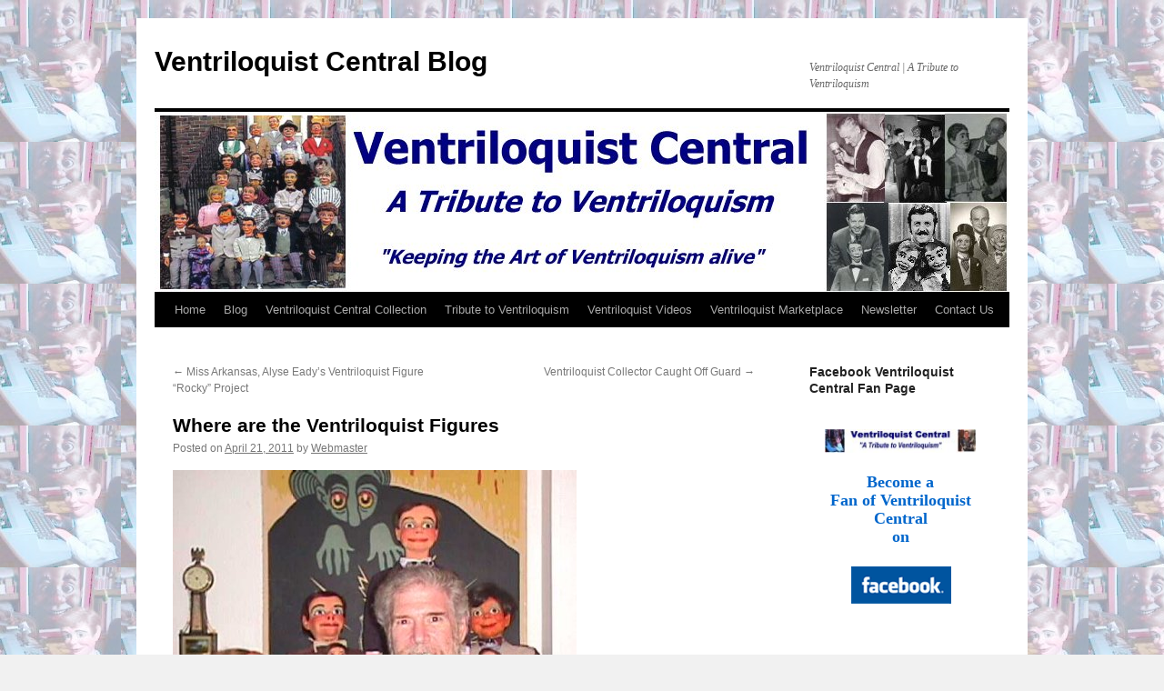

--- FILE ---
content_type: text/html; charset=UTF-8
request_url: https://ventriloquistcentralblog.com/where-are-the-ventriloquist-figures/
body_size: 10196
content:
<!DOCTYPE html>
<html lang="en-US">
<head>
<meta charset="UTF-8" />
<title>
Where are the Ventriloquist Figures | Ventriloquist Central Blog	</title>
<link rel="profile" href="https://gmpg.org/xfn/11" />
<link rel="stylesheet" type="text/css" media="all" href="https://ventriloquistcentralblog.com/wp-content/themes/twentyten/style.css?ver=20250415" />
<link rel="pingback" href="https://ventriloquistcentralblog.com/xmlrpc.php">
<meta name='robots' content='max-image-preview:large' />
<link rel="alternate" type="application/rss+xml" title="Ventriloquist Central Blog &raquo; Feed" href="https://ventriloquistcentralblog.com/feed/" />
<link rel="alternate" type="application/rss+xml" title="Ventriloquist Central Blog &raquo; Comments Feed" href="https://ventriloquistcentralblog.com/comments/feed/" />
<link rel="alternate" type="application/rss+xml" title="Ventriloquist Central Blog &raquo; Where are the Ventriloquist Figures Comments Feed" href="https://ventriloquistcentralblog.com/where-are-the-ventriloquist-figures/feed/" />
<link rel="alternate" title="oEmbed (JSON)" type="application/json+oembed" href="https://ventriloquistcentralblog.com/wp-json/oembed/1.0/embed?url=https%3A%2F%2Fventriloquistcentralblog.com%2Fwhere-are-the-ventriloquist-figures%2F" />
<link rel="alternate" title="oEmbed (XML)" type="text/xml+oembed" href="https://ventriloquistcentralblog.com/wp-json/oembed/1.0/embed?url=https%3A%2F%2Fventriloquistcentralblog.com%2Fwhere-are-the-ventriloquist-figures%2F&#038;format=xml" />
<style id='wp-img-auto-sizes-contain-inline-css' type='text/css'>
img:is([sizes=auto i],[sizes^="auto," i]){contain-intrinsic-size:3000px 1500px}
/*# sourceURL=wp-img-auto-sizes-contain-inline-css */
</style>

<style id='wp-emoji-styles-inline-css' type='text/css'>

	img.wp-smiley, img.emoji {
		display: inline !important;
		border: none !important;
		box-shadow: none !important;
		height: 1em !important;
		width: 1em !important;
		margin: 0 0.07em !important;
		vertical-align: -0.1em !important;
		background: none !important;
		padding: 0 !important;
	}
/*# sourceURL=wp-emoji-styles-inline-css */
</style>
<link rel='stylesheet' id='wp-block-library-css' href='https://ventriloquistcentralblog.com/wp-includes/css/dist/block-library/style.min.css?ver=6.9' type='text/css' media='all' />
<style id='global-styles-inline-css' type='text/css'>
:root{--wp--preset--aspect-ratio--square: 1;--wp--preset--aspect-ratio--4-3: 4/3;--wp--preset--aspect-ratio--3-4: 3/4;--wp--preset--aspect-ratio--3-2: 3/2;--wp--preset--aspect-ratio--2-3: 2/3;--wp--preset--aspect-ratio--16-9: 16/9;--wp--preset--aspect-ratio--9-16: 9/16;--wp--preset--color--black: #000;--wp--preset--color--cyan-bluish-gray: #abb8c3;--wp--preset--color--white: #fff;--wp--preset--color--pale-pink: #f78da7;--wp--preset--color--vivid-red: #cf2e2e;--wp--preset--color--luminous-vivid-orange: #ff6900;--wp--preset--color--luminous-vivid-amber: #fcb900;--wp--preset--color--light-green-cyan: #7bdcb5;--wp--preset--color--vivid-green-cyan: #00d084;--wp--preset--color--pale-cyan-blue: #8ed1fc;--wp--preset--color--vivid-cyan-blue: #0693e3;--wp--preset--color--vivid-purple: #9b51e0;--wp--preset--color--blue: #0066cc;--wp--preset--color--medium-gray: #666;--wp--preset--color--light-gray: #f1f1f1;--wp--preset--gradient--vivid-cyan-blue-to-vivid-purple: linear-gradient(135deg,rgb(6,147,227) 0%,rgb(155,81,224) 100%);--wp--preset--gradient--light-green-cyan-to-vivid-green-cyan: linear-gradient(135deg,rgb(122,220,180) 0%,rgb(0,208,130) 100%);--wp--preset--gradient--luminous-vivid-amber-to-luminous-vivid-orange: linear-gradient(135deg,rgb(252,185,0) 0%,rgb(255,105,0) 100%);--wp--preset--gradient--luminous-vivid-orange-to-vivid-red: linear-gradient(135deg,rgb(255,105,0) 0%,rgb(207,46,46) 100%);--wp--preset--gradient--very-light-gray-to-cyan-bluish-gray: linear-gradient(135deg,rgb(238,238,238) 0%,rgb(169,184,195) 100%);--wp--preset--gradient--cool-to-warm-spectrum: linear-gradient(135deg,rgb(74,234,220) 0%,rgb(151,120,209) 20%,rgb(207,42,186) 40%,rgb(238,44,130) 60%,rgb(251,105,98) 80%,rgb(254,248,76) 100%);--wp--preset--gradient--blush-light-purple: linear-gradient(135deg,rgb(255,206,236) 0%,rgb(152,150,240) 100%);--wp--preset--gradient--blush-bordeaux: linear-gradient(135deg,rgb(254,205,165) 0%,rgb(254,45,45) 50%,rgb(107,0,62) 100%);--wp--preset--gradient--luminous-dusk: linear-gradient(135deg,rgb(255,203,112) 0%,rgb(199,81,192) 50%,rgb(65,88,208) 100%);--wp--preset--gradient--pale-ocean: linear-gradient(135deg,rgb(255,245,203) 0%,rgb(182,227,212) 50%,rgb(51,167,181) 100%);--wp--preset--gradient--electric-grass: linear-gradient(135deg,rgb(202,248,128) 0%,rgb(113,206,126) 100%);--wp--preset--gradient--midnight: linear-gradient(135deg,rgb(2,3,129) 0%,rgb(40,116,252) 100%);--wp--preset--font-size--small: 13px;--wp--preset--font-size--medium: 20px;--wp--preset--font-size--large: 36px;--wp--preset--font-size--x-large: 42px;--wp--preset--spacing--20: 0.44rem;--wp--preset--spacing--30: 0.67rem;--wp--preset--spacing--40: 1rem;--wp--preset--spacing--50: 1.5rem;--wp--preset--spacing--60: 2.25rem;--wp--preset--spacing--70: 3.38rem;--wp--preset--spacing--80: 5.06rem;--wp--preset--shadow--natural: 6px 6px 9px rgba(0, 0, 0, 0.2);--wp--preset--shadow--deep: 12px 12px 50px rgba(0, 0, 0, 0.4);--wp--preset--shadow--sharp: 6px 6px 0px rgba(0, 0, 0, 0.2);--wp--preset--shadow--outlined: 6px 6px 0px -3px rgb(255, 255, 255), 6px 6px rgb(0, 0, 0);--wp--preset--shadow--crisp: 6px 6px 0px rgb(0, 0, 0);}:where(.is-layout-flex){gap: 0.5em;}:where(.is-layout-grid){gap: 0.5em;}body .is-layout-flex{display: flex;}.is-layout-flex{flex-wrap: wrap;align-items: center;}.is-layout-flex > :is(*, div){margin: 0;}body .is-layout-grid{display: grid;}.is-layout-grid > :is(*, div){margin: 0;}:where(.wp-block-columns.is-layout-flex){gap: 2em;}:where(.wp-block-columns.is-layout-grid){gap: 2em;}:where(.wp-block-post-template.is-layout-flex){gap: 1.25em;}:where(.wp-block-post-template.is-layout-grid){gap: 1.25em;}.has-black-color{color: var(--wp--preset--color--black) !important;}.has-cyan-bluish-gray-color{color: var(--wp--preset--color--cyan-bluish-gray) !important;}.has-white-color{color: var(--wp--preset--color--white) !important;}.has-pale-pink-color{color: var(--wp--preset--color--pale-pink) !important;}.has-vivid-red-color{color: var(--wp--preset--color--vivid-red) !important;}.has-luminous-vivid-orange-color{color: var(--wp--preset--color--luminous-vivid-orange) !important;}.has-luminous-vivid-amber-color{color: var(--wp--preset--color--luminous-vivid-amber) !important;}.has-light-green-cyan-color{color: var(--wp--preset--color--light-green-cyan) !important;}.has-vivid-green-cyan-color{color: var(--wp--preset--color--vivid-green-cyan) !important;}.has-pale-cyan-blue-color{color: var(--wp--preset--color--pale-cyan-blue) !important;}.has-vivid-cyan-blue-color{color: var(--wp--preset--color--vivid-cyan-blue) !important;}.has-vivid-purple-color{color: var(--wp--preset--color--vivid-purple) !important;}.has-black-background-color{background-color: var(--wp--preset--color--black) !important;}.has-cyan-bluish-gray-background-color{background-color: var(--wp--preset--color--cyan-bluish-gray) !important;}.has-white-background-color{background-color: var(--wp--preset--color--white) !important;}.has-pale-pink-background-color{background-color: var(--wp--preset--color--pale-pink) !important;}.has-vivid-red-background-color{background-color: var(--wp--preset--color--vivid-red) !important;}.has-luminous-vivid-orange-background-color{background-color: var(--wp--preset--color--luminous-vivid-orange) !important;}.has-luminous-vivid-amber-background-color{background-color: var(--wp--preset--color--luminous-vivid-amber) !important;}.has-light-green-cyan-background-color{background-color: var(--wp--preset--color--light-green-cyan) !important;}.has-vivid-green-cyan-background-color{background-color: var(--wp--preset--color--vivid-green-cyan) !important;}.has-pale-cyan-blue-background-color{background-color: var(--wp--preset--color--pale-cyan-blue) !important;}.has-vivid-cyan-blue-background-color{background-color: var(--wp--preset--color--vivid-cyan-blue) !important;}.has-vivid-purple-background-color{background-color: var(--wp--preset--color--vivid-purple) !important;}.has-black-border-color{border-color: var(--wp--preset--color--black) !important;}.has-cyan-bluish-gray-border-color{border-color: var(--wp--preset--color--cyan-bluish-gray) !important;}.has-white-border-color{border-color: var(--wp--preset--color--white) !important;}.has-pale-pink-border-color{border-color: var(--wp--preset--color--pale-pink) !important;}.has-vivid-red-border-color{border-color: var(--wp--preset--color--vivid-red) !important;}.has-luminous-vivid-orange-border-color{border-color: var(--wp--preset--color--luminous-vivid-orange) !important;}.has-luminous-vivid-amber-border-color{border-color: var(--wp--preset--color--luminous-vivid-amber) !important;}.has-light-green-cyan-border-color{border-color: var(--wp--preset--color--light-green-cyan) !important;}.has-vivid-green-cyan-border-color{border-color: var(--wp--preset--color--vivid-green-cyan) !important;}.has-pale-cyan-blue-border-color{border-color: var(--wp--preset--color--pale-cyan-blue) !important;}.has-vivid-cyan-blue-border-color{border-color: var(--wp--preset--color--vivid-cyan-blue) !important;}.has-vivid-purple-border-color{border-color: var(--wp--preset--color--vivid-purple) !important;}.has-vivid-cyan-blue-to-vivid-purple-gradient-background{background: var(--wp--preset--gradient--vivid-cyan-blue-to-vivid-purple) !important;}.has-light-green-cyan-to-vivid-green-cyan-gradient-background{background: var(--wp--preset--gradient--light-green-cyan-to-vivid-green-cyan) !important;}.has-luminous-vivid-amber-to-luminous-vivid-orange-gradient-background{background: var(--wp--preset--gradient--luminous-vivid-amber-to-luminous-vivid-orange) !important;}.has-luminous-vivid-orange-to-vivid-red-gradient-background{background: var(--wp--preset--gradient--luminous-vivid-orange-to-vivid-red) !important;}.has-very-light-gray-to-cyan-bluish-gray-gradient-background{background: var(--wp--preset--gradient--very-light-gray-to-cyan-bluish-gray) !important;}.has-cool-to-warm-spectrum-gradient-background{background: var(--wp--preset--gradient--cool-to-warm-spectrum) !important;}.has-blush-light-purple-gradient-background{background: var(--wp--preset--gradient--blush-light-purple) !important;}.has-blush-bordeaux-gradient-background{background: var(--wp--preset--gradient--blush-bordeaux) !important;}.has-luminous-dusk-gradient-background{background: var(--wp--preset--gradient--luminous-dusk) !important;}.has-pale-ocean-gradient-background{background: var(--wp--preset--gradient--pale-ocean) !important;}.has-electric-grass-gradient-background{background: var(--wp--preset--gradient--electric-grass) !important;}.has-midnight-gradient-background{background: var(--wp--preset--gradient--midnight) !important;}.has-small-font-size{font-size: var(--wp--preset--font-size--small) !important;}.has-medium-font-size{font-size: var(--wp--preset--font-size--medium) !important;}.has-large-font-size{font-size: var(--wp--preset--font-size--large) !important;}.has-x-large-font-size{font-size: var(--wp--preset--font-size--x-large) !important;}
/*# sourceURL=global-styles-inline-css */
</style>

<style id='classic-theme-styles-inline-css' type='text/css'>
/*! This file is auto-generated */
.wp-block-button__link{color:#fff;background-color:#32373c;border-radius:9999px;box-shadow:none;text-decoration:none;padding:calc(.667em + 2px) calc(1.333em + 2px);font-size:1.125em}.wp-block-file__button{background:#32373c;color:#fff;text-decoration:none}
/*# sourceURL=/wp-includes/css/classic-themes.min.css */
</style>
<link rel='stylesheet' id='twentyten-block-style-css' href='https://ventriloquistcentralblog.com/wp-content/themes/twentyten/blocks.css?ver=20250220' type='text/css' media='all' />
<link rel="https://api.w.org/" href="https://ventriloquistcentralblog.com/wp-json/" /><link rel="alternate" title="JSON" type="application/json" href="https://ventriloquistcentralblog.com/wp-json/wp/v2/posts/2946" /><link rel="EditURI" type="application/rsd+xml" title="RSD" href="https://ventriloquistcentralblog.com/xmlrpc.php?rsd" />
<meta name="generator" content="WordPress 6.9" />
<link rel="canonical" href="https://ventriloquistcentralblog.com/where-are-the-ventriloquist-figures/" />
<link rel='shortlink' href='https://ventriloquistcentralblog.com/?p=2946' />
<!-- Analytics by WP Statistics - https://wp-statistics.com -->
<style type="text/css" id="custom-background-css">
body.custom-background { background-image: url("https://ventriloquistcentralblog.com/wp-content/uploads/2011/04/bgrd-blg-65.jpg"); background-position: left top; background-size: auto; background-repeat: repeat; background-attachment: scroll; }
</style>
	<link rel="icon" href="https://ventriloquistcentralblog.com/wp-content/uploads/2009/04/cropped-pre-charlie-32x32.jpg" sizes="32x32" />
<link rel="icon" href="https://ventriloquistcentralblog.com/wp-content/uploads/2009/04/cropped-pre-charlie-192x192.jpg" sizes="192x192" />
<link rel="apple-touch-icon" href="https://ventriloquistcentralblog.com/wp-content/uploads/2009/04/cropped-pre-charlie-180x180.jpg" />
<meta name="msapplication-TileImage" content="https://ventriloquistcentralblog.com/wp-content/uploads/2009/04/cropped-pre-charlie-270x270.jpg" />
</head>

<body class="wp-singular post-template-default single single-post postid-2946 single-format-standard custom-background wp-theme-twentyten">
<div id="wrapper" class="hfeed">
		<a href="#content" class="screen-reader-text skip-link">Skip to content</a>
	<div id="header">
		<div id="masthead">
			<div id="branding" role="banner">
								<div id="site-title">
					<span>
											<a href="https://ventriloquistcentralblog.com/" rel="home" >Ventriloquist Central Blog</a>
					</span>
				</div>
				<div id="site-description">Ventriloquist Central | A Tribute to Ventriloquism</div>

				<img src="https://ventriloquistcentralblog.com/wp-content/uploads/2011/01/ventriloquist_central_tribute_to_ventriloquism.jpg" width="940" height="198" alt="Ventriloquist Central Blog" decoding="async" fetchpriority="high" />			</div><!-- #branding -->

			<div id="access" role="navigation">
				<div class="menu-header"><ul id="menu-vcmain" class="menu"><li id="menu-item-2665" class="menu-item menu-item-type-custom menu-item-object-custom menu-item-2665"><a href="http://ventriloquistcentral.com">Home</a></li>
<li id="menu-item-2837" class="menu-item menu-item-type-custom menu-item-object-custom menu-item-home menu-item-2837"><a href="https://ventriloquistcentralblog.com">Blog</a></li>
<li id="menu-item-2666" class="menu-item menu-item-type-custom menu-item-object-custom menu-item-2666"><a href="http://www.ventriloquistcentral.com/dummy_collection.htm">Ventriloquist Central Collection</a></li>
<li id="menu-item-2667" class="menu-item menu-item-type-custom menu-item-object-custom menu-item-2667"><a href="http://www.ventriloquistcentral.com/ventriloquism-tribute/tribute-to-ventriloquism/index.htm">Tribute to Ventriloquism</a></li>
<li id="menu-item-2846" class="menu-item menu-item-type-custom menu-item-object-custom menu-item-2846"><a href="http://ventriloquistcentralvideos.com">Ventriloquist Videos</a></li>
<li id="menu-item-2668" class="menu-item menu-item-type-custom menu-item-object-custom menu-item-2668"><a href="http://www.ventriloquistmarketplace.com">Ventriloquist Marketplace</a></li>
<li id="menu-item-8393" class="menu-item menu-item-type-custom menu-item-object-custom menu-item-8393"><a href="http://ventriloquistcentral.com/email-newsletter-sign-up/">Newsletter</a></li>
<li id="menu-item-2669" class="menu-item menu-item-type-custom menu-item-object-custom menu-item-2669"><a href="http://www.ventriloquistcentral.com/contactus.htm">Contact Us</a></li>
</ul></div>			</div><!-- #access -->
		</div><!-- #masthead -->
	</div><!-- #header -->

	<div id="main">

		<div id="container">
			<div id="content" role="main">

			

				<div id="nav-above" class="navigation">
					<div class="nav-previous"><a href="https://ventriloquistcentralblog.com/miss-arkansas-alyse-eady%e2%80%99s-ventriloquist-figure-rocky-project/" rel="prev"><span class="meta-nav">&larr;</span> Miss Arkansas, Alyse Eady’s Ventriloquist Figure &#8220;Rocky&#8221; Project</a></div>
					<div class="nav-next"><a href="https://ventriloquistcentralblog.com/ventriloquist-collector-caught-off-guard/" rel="next">Ventriloquist Collector Caught Off Guard <span class="meta-nav">&rarr;</span></a></div>
				</div><!-- #nav-above -->

				<div id="post-2946" class="post-2946 post type-post status-publish format-standard hentry category-dummy-collecting category-frank-marshall-figure-dummy category-ventriloquismventriloquist category-ventriloquist-central category-figure-dummy-makers category-ventriloquist-figure-building category-ventriloquist-figures">
					<h1 class="entry-title">Where are the Ventriloquist Figures</h1>

					<div class="entry-meta">
						<span class="meta-prep meta-prep-author">Posted on</span> <a href="https://ventriloquistcentralblog.com/where-are-the-ventriloquist-figures/" title="5:36 am" rel="bookmark"><span class="entry-date">April 21, 2011</span></a> <span class="meta-sep">by</span> <span class="author vcard"><a class="url fn n" href="https://ventriloquistcentralblog.com/author/vcblog/" title="View all posts by Webmaster">Webmaster</a></span>					</div><!-- .entry-meta -->

					<div class="entry-content">
						<p><img decoding="async" height="375" alt="dan-willinger-ventriloquist-central-dummies" hspace="5" src="https://ventriloquistcentralblog.com/wp-content/uploads/2011/04/dan-willinger-ventriloquist-central-dummies-1.jpg" width="444" vspace="5" /></p>
<p>I have to tell you I am in the dumps. &#8220;Why is that?&#8221;, you ask. The answer is because as a collector you have an obsession to acquire and right at the present time that has been rather slow for me. In a drug users terms I need a fix.
 </p>
<p><span id="more-2946"></span></p>
<p>I need a Marshall figure to once again grace my collection and become the newest member of this great family. I love the excited feeling I get when a new Marshall arrives but all kidding aside ANY new (old) figure will give me the same feeling. I want them all.</p>
<p>So if you are reading this and you have a figure that is no longer bringing you the joy of performance or is just collecting dust in a closet or the attic or ,heavens I hope not, in the cellar, let me know and maybe your neglected ventriloquist figure can become part of the Ventriloquist Central Collection.</p>
<p>Let me know what you may have.</p>
<p>Dan<br />
<a href="http://www.ventriloquistcentral.com"><em>www.ventriloquistcentral.com</em></a></p>
<p>
<em>***************************************************</em></p>
<p><em>Dan Willinger is a ventriloquism enthusiast and ventriloquist figure collector. He has been collecting for over 25 years. He created the Ventriloquist Central Collection. It now has over 100 ventriloquist figures and over 50 of them are Frank Marshall figures. Because of his love for the art of ventriloquism, Mr. Willinger created the website Ventriloquist Central. For more information about the website, go to:</em> <a href="http://www.ventriloquistcentral.com"><em>http://www.ventriloquistcentral.com</em></a></p>
<p><em>Copyright 2011 by Dan Willinger</em></p>
<p><em>NOTE: You may use this blog article provided you run it with the bio box intact. Please email a copy of your publication with the blog article in it to:</em> <a href="mailto:webmaster@ventriloquistcentral.com"><em>webmaster@ventriloquistcentral.com</em></a> <em><br /></em></p>
											</div><!-- .entry-content -->

		
						<div class="entry-utility">
							This entry was posted in <a href="https://ventriloquistcentralblog.com/category/dummy-collecting/" rel="category tag">Dummy Collecting</a>, <a href="https://ventriloquistcentralblog.com/category/frank-marshall-figure-dummy/" rel="category tag">Frank Marshall Figure (Dummy)</a>, <a href="https://ventriloquistcentralblog.com/category/ventriloquismventriloquist/" rel="category tag">Ventriloquism/Ventriloquist</a>, <a href="https://ventriloquistcentralblog.com/category/ventriloquist-central/" rel="category tag">Ventriloquist Central</a>, <a href="https://ventriloquistcentralblog.com/category/figure-dummy-makers/" rel="category tag">Ventriloquist Figure (Dummy) Makers</a>, <a href="https://ventriloquistcentralblog.com/category/ventriloquist-figure-building/" rel="category tag">Ventriloquist Figure Building</a>, <a href="https://ventriloquistcentralblog.com/category/ventriloquist-figures/" rel="category tag">Ventriloquist Figures</a>. Bookmark the <a href="https://ventriloquistcentralblog.com/where-are-the-ventriloquist-figures/" title="Permalink to Where are the Ventriloquist Figures" rel="bookmark">permalink</a>.													</div><!-- .entry-utility -->
					</div><!-- #post-2946 -->

					<div id="nav-below" class="navigation">
						<div class="nav-previous"><a href="https://ventriloquistcentralblog.com/miss-arkansas-alyse-eady%e2%80%99s-ventriloquist-figure-rocky-project/" rel="prev"><span class="meta-nav">&larr;</span> Miss Arkansas, Alyse Eady’s Ventriloquist Figure &#8220;Rocky&#8221; Project</a></div>
						<div class="nav-next"><a href="https://ventriloquistcentralblog.com/ventriloquist-collector-caught-off-guard/" rel="next">Ventriloquist Collector Caught Off Guard <span class="meta-nav">&rarr;</span></a></div>
					</div><!-- #nav-below -->

					
			<div id="comments">


			<h3 id="comments-title">
			2 Responses to <em>Where are the Ventriloquist Figures</em>			</h3>

	
			<ol class="commentlist">
						<li class="comment even thread-even depth-1" id="li-comment-2278">
		<div id="comment-2278">
			<div class="comment-author vcard">
								<cite class="fn">Bill Smith</cite> <span class="says">says:</span>			</div><!-- .comment-author .vcard -->

				
				
			<div class="comment-meta commentmetadata"><a href="https://ventriloquistcentralblog.com/where-are-the-ventriloquist-figures/#comment-2278">
				April 21, 2011 at 7:01 am					</a>
									</div><!-- .comment-meta .commentmetadata -->

				<div class="comment-body"><p>Tell you what Dan, Just send me all your marshalls, &amp; any others you care to, &amp; we can make arrangements for you to buy them one by one from me, between future slumps. That way, you won&#8217;t suffer so. Wouldn&#8217;t want THAT! LOL! :)</p>
</div>

				<div class="reply">
				<a rel="nofollow" class="comment-reply-link" href="https://ventriloquistcentralblog.com/where-are-the-ventriloquist-figures/?replytocom=2278#respond" data-commentid="2278" data-postid="2946" data-belowelement="comment-2278" data-respondelement="respond" data-replyto="Reply to Bill Smith" aria-label="Reply to Bill Smith">Reply</a>				</div><!-- .reply -->
			</div><!-- #comment-##  -->

				</li><!-- #comment-## -->
		<li class="comment odd alt thread-odd thread-alt depth-1" id="li-comment-2279">
		<div id="comment-2279">
			<div class="comment-author vcard">
								<cite class="fn">Gary Koepke</cite> <span class="says">says:</span>			</div><!-- .comment-author .vcard -->

				
				
			<div class="comment-meta commentmetadata"><a href="https://ventriloquistcentralblog.com/where-are-the-ventriloquist-figures/#comment-2279">
				April 21, 2011 at 12:08 pm					</a>
									</div><!-- .comment-meta .commentmetadata -->

				<div class="comment-body"><p>Have you tried the Ventriloquist Central Marketplace?  ;-)</p>
</div>

				<div class="reply">
				<a rel="nofollow" class="comment-reply-link" href="https://ventriloquistcentralblog.com/where-are-the-ventriloquist-figures/?replytocom=2279#respond" data-commentid="2279" data-postid="2946" data-belowelement="comment-2279" data-respondelement="respond" data-replyto="Reply to Gary Koepke" aria-label="Reply to Gary Koepke">Reply</a>				</div><!-- .reply -->
			</div><!-- #comment-##  -->

				</li><!-- #comment-## -->
			</ol>

	
	

	<div id="respond" class="comment-respond">
		<h3 id="reply-title" class="comment-reply-title">Leave a Reply <small><a rel="nofollow" id="cancel-comment-reply-link" href="/where-are-the-ventriloquist-figures/#respond" style="display:none;">Cancel reply</a></small></h3><form action="https://ventriloquistcentralblog.com/wp-comments-post.php" method="post" id="commentform" class="comment-form"><p class="comment-notes"><span id="email-notes">Your email address will not be published.</span> <span class="required-field-message">Required fields are marked <span class="required">*</span></span></p><p class="comment-form-comment"><label for="comment">Comment <span class="required">*</span></label> <textarea autocomplete="new-password"  id="d17d5e3147"  name="d17d5e3147"   cols="45" rows="8" maxlength="65525" required="required"></textarea><textarea id="comment" aria-label="hp-comment" aria-hidden="true" name="comment" autocomplete="new-password" style="padding:0 !important;clip:rect(1px, 1px, 1px, 1px) !important;position:absolute !important;white-space:nowrap !important;height:1px !important;width:1px !important;overflow:hidden !important;" tabindex="-1"></textarea><script data-noptimize>document.getElementById("comment").setAttribute( "id", "ab149df9b887657cf448f6fe361ce790" );document.getElementById("d17d5e3147").setAttribute( "id", "comment" );</script></p><p class="comment-form-author"><label for="author">Name <span class="required">*</span></label> <input id="author" name="author" type="text" value="" size="30" maxlength="245" autocomplete="name" required="required" /></p>
<p class="comment-form-email"><label for="email">Email <span class="required">*</span></label> <input id="email" name="email" type="text" value="" size="30" maxlength="100" aria-describedby="email-notes" autocomplete="email" required="required" /></p>
<p class="comment-form-url"><label for="url">Website</label> <input id="url" name="url" type="text" value="" size="30" maxlength="200" autocomplete="url" /></p>
<p class="form-submit"><input name="submit" type="submit" id="submit" class="submit" value="Post Comment" /> <input type='hidden' name='comment_post_ID' value='2946' id='comment_post_ID' />
<input type='hidden' name='comment_parent' id='comment_parent' value='0' />
</p></form>	</div><!-- #respond -->
	
</div><!-- #comments -->

	
			</div><!-- #content -->
		</div><!-- #container -->


		<div id="primary" class="widget-area" role="complementary">
			<ul class="xoxo">

<li id="text-6" class="widget-container widget_text"><h3 class="widget-title">Facebook Ventriloquist Central Fan Page</h3>			<div class="textwidget"><p>&nbsp;</p>
<div align="center">
  <center>
<table border="1" cellpadding="0" cellspacing="0" style="border-collapse: collapse" bordercolor="#000080" width="175" id="AutoNumber3">
  <tr>
    <td width="100%">
    <div align="center">
      <center>
      <table border="0" cellpadding="0" cellspacing="0" style="border-collapse: collapse" bordercolor="#111111" width="95%" id="AutoNumber4">
        <tr>
          <td width="100%">
          <p align="center">
          <a target="_blank" href="http://www.facebook.com/pages/Ventriloquist-Central/70239076357">
          <img border="0" src="http://ventriloquistcentral.com/images/banner_template-tribute-175.jpg" width="175" height="27"></a><br>
          <br>
          <b><font face="Verdana" size="4">
          <a target="_blank" href="http://www.facebook.com/pages/Ventriloquist-Central/70239076357">
          Become a  </a><br>
          <a target="_blank" href="http://www.facebook.com/pages/Ventriloquist-Central/70239076357">
          Fan of Ventriloquist Central <br>
          on</a></font></b></p>
          <p align="center">
          <a target="_blank" href="http://www.facebook.com/pages/Ventriloquist-Central/70239076357">
          <img border="0" src="http://ventriloquistcentral.com/images/ventriloquist-central-facebook.gif" width="117" height="48"></a><br>
&nbsp;</td>
        </tr>
      </table>
      </center>
    </div>
    </td>
  </tr>
</table>
  </center>
</div></div>
		</li><li id="archives-2" class="widget-container widget_archive"><h3 class="widget-title">Archives</h3>		<label class="screen-reader-text" for="archives-dropdown-2">Archives</label>
		<select id="archives-dropdown-2" name="archive-dropdown">
			
			<option value="">Select Month</option>
				<option value='https://ventriloquistcentralblog.com/2021/03/'> March 2021 </option>
	<option value='https://ventriloquistcentralblog.com/2020/05/'> May 2020 </option>
	<option value='https://ventriloquistcentralblog.com/2020/04/'> April 2020 </option>
	<option value='https://ventriloquistcentralblog.com/2020/03/'> March 2020 </option>
	<option value='https://ventriloquistcentralblog.com/2020/02/'> February 2020 </option>
	<option value='https://ventriloquistcentralblog.com/2020/01/'> January 2020 </option>
	<option value='https://ventriloquistcentralblog.com/2019/12/'> December 2019 </option>
	<option value='https://ventriloquistcentralblog.com/2019/11/'> November 2019 </option>
	<option value='https://ventriloquistcentralblog.com/2019/10/'> October 2019 </option>
	<option value='https://ventriloquistcentralblog.com/2019/09/'> September 2019 </option>
	<option value='https://ventriloquistcentralblog.com/2019/07/'> July 2019 </option>
	<option value='https://ventriloquistcentralblog.com/2019/06/'> June 2019 </option>
	<option value='https://ventriloquistcentralblog.com/2019/05/'> May 2019 </option>
	<option value='https://ventriloquistcentralblog.com/2019/04/'> April 2019 </option>
	<option value='https://ventriloquistcentralblog.com/2019/03/'> March 2019 </option>
	<option value='https://ventriloquistcentralblog.com/2019/02/'> February 2019 </option>
	<option value='https://ventriloquistcentralblog.com/2019/01/'> January 2019 </option>
	<option value='https://ventriloquistcentralblog.com/2018/12/'> December 2018 </option>
	<option value='https://ventriloquistcentralblog.com/2018/11/'> November 2018 </option>
	<option value='https://ventriloquistcentralblog.com/2018/10/'> October 2018 </option>
	<option value='https://ventriloquistcentralblog.com/2018/09/'> September 2018 </option>
	<option value='https://ventriloquistcentralblog.com/2018/08/'> August 2018 </option>
	<option value='https://ventriloquistcentralblog.com/2018/07/'> July 2018 </option>
	<option value='https://ventriloquistcentralblog.com/2018/06/'> June 2018 </option>
	<option value='https://ventriloquistcentralblog.com/2018/05/'> May 2018 </option>
	<option value='https://ventriloquistcentralblog.com/2018/04/'> April 2018 </option>
	<option value='https://ventriloquistcentralblog.com/2018/03/'> March 2018 </option>
	<option value='https://ventriloquistcentralblog.com/2018/02/'> February 2018 </option>
	<option value='https://ventriloquistcentralblog.com/2018/01/'> January 2018 </option>
	<option value='https://ventriloquistcentralblog.com/2017/12/'> December 2017 </option>
	<option value='https://ventriloquistcentralblog.com/2017/05/'> May 2017 </option>
	<option value='https://ventriloquistcentralblog.com/2017/04/'> April 2017 </option>
	<option value='https://ventriloquistcentralblog.com/2017/03/'> March 2017 </option>
	<option value='https://ventriloquistcentralblog.com/2017/02/'> February 2017 </option>
	<option value='https://ventriloquistcentralblog.com/2017/01/'> January 2017 </option>
	<option value='https://ventriloquistcentralblog.com/2016/12/'> December 2016 </option>
	<option value='https://ventriloquistcentralblog.com/2016/11/'> November 2016 </option>
	<option value='https://ventriloquistcentralblog.com/2016/10/'> October 2016 </option>
	<option value='https://ventriloquistcentralblog.com/2016/05/'> May 2016 </option>
	<option value='https://ventriloquistcentralblog.com/2016/04/'> April 2016 </option>
	<option value='https://ventriloquistcentralblog.com/2016/03/'> March 2016 </option>
	<option value='https://ventriloquistcentralblog.com/2016/02/'> February 2016 </option>
	<option value='https://ventriloquistcentralblog.com/2016/01/'> January 2016 </option>
	<option value='https://ventriloquistcentralblog.com/2015/12/'> December 2015 </option>
	<option value='https://ventriloquistcentralblog.com/2015/11/'> November 2015 </option>
	<option value='https://ventriloquistcentralblog.com/2015/10/'> October 2015 </option>
	<option value='https://ventriloquistcentralblog.com/2015/09/'> September 2015 </option>
	<option value='https://ventriloquistcentralblog.com/2015/08/'> August 2015 </option>
	<option value='https://ventriloquistcentralblog.com/2015/07/'> July 2015 </option>
	<option value='https://ventriloquistcentralblog.com/2015/06/'> June 2015 </option>
	<option value='https://ventriloquistcentralblog.com/2015/05/'> May 2015 </option>
	<option value='https://ventriloquistcentralblog.com/2015/04/'> April 2015 </option>
	<option value='https://ventriloquistcentralblog.com/2015/03/'> March 2015 </option>
	<option value='https://ventriloquistcentralblog.com/2015/02/'> February 2015 </option>
	<option value='https://ventriloquistcentralblog.com/2015/01/'> January 2015 </option>
	<option value='https://ventriloquistcentralblog.com/2014/12/'> December 2014 </option>
	<option value='https://ventriloquistcentralblog.com/2014/11/'> November 2014 </option>
	<option value='https://ventriloquistcentralblog.com/2014/10/'> October 2014 </option>
	<option value='https://ventriloquistcentralblog.com/2014/09/'> September 2014 </option>
	<option value='https://ventriloquistcentralblog.com/2014/08/'> August 2014 </option>
	<option value='https://ventriloquistcentralblog.com/2014/07/'> July 2014 </option>
	<option value='https://ventriloquistcentralblog.com/2014/06/'> June 2014 </option>
	<option value='https://ventriloquistcentralblog.com/2014/05/'> May 2014 </option>
	<option value='https://ventriloquistcentralblog.com/2014/04/'> April 2014 </option>
	<option value='https://ventriloquistcentralblog.com/2014/03/'> March 2014 </option>
	<option value='https://ventriloquistcentralblog.com/2014/02/'> February 2014 </option>
	<option value='https://ventriloquistcentralblog.com/2014/01/'> January 2014 </option>
	<option value='https://ventriloquistcentralblog.com/2013/12/'> December 2013 </option>
	<option value='https://ventriloquistcentralblog.com/2013/11/'> November 2013 </option>
	<option value='https://ventriloquistcentralblog.com/2013/10/'> October 2013 </option>
	<option value='https://ventriloquistcentralblog.com/2013/09/'> September 2013 </option>
	<option value='https://ventriloquistcentralblog.com/2013/08/'> August 2013 </option>
	<option value='https://ventriloquistcentralblog.com/2013/07/'> July 2013 </option>
	<option value='https://ventriloquistcentralblog.com/2013/06/'> June 2013 </option>
	<option value='https://ventriloquistcentralblog.com/2013/05/'> May 2013 </option>
	<option value='https://ventriloquistcentralblog.com/2013/04/'> April 2013 </option>
	<option value='https://ventriloquistcentralblog.com/2013/03/'> March 2013 </option>
	<option value='https://ventriloquistcentralblog.com/2013/02/'> February 2013 </option>
	<option value='https://ventriloquistcentralblog.com/2013/01/'> January 2013 </option>
	<option value='https://ventriloquistcentralblog.com/2012/12/'> December 2012 </option>
	<option value='https://ventriloquistcentralblog.com/2012/11/'> November 2012 </option>
	<option value='https://ventriloquistcentralblog.com/2012/10/'> October 2012 </option>
	<option value='https://ventriloquistcentralblog.com/2012/09/'> September 2012 </option>
	<option value='https://ventriloquistcentralblog.com/2012/08/'> August 2012 </option>
	<option value='https://ventriloquistcentralblog.com/2012/07/'> July 2012 </option>
	<option value='https://ventriloquistcentralblog.com/2012/06/'> June 2012 </option>
	<option value='https://ventriloquistcentralblog.com/2012/05/'> May 2012 </option>
	<option value='https://ventriloquistcentralblog.com/2012/04/'> April 2012 </option>
	<option value='https://ventriloquistcentralblog.com/2012/03/'> March 2012 </option>
	<option value='https://ventriloquistcentralblog.com/2012/02/'> February 2012 </option>
	<option value='https://ventriloquistcentralblog.com/2012/01/'> January 2012 </option>
	<option value='https://ventriloquistcentralblog.com/2011/12/'> December 2011 </option>
	<option value='https://ventriloquistcentralblog.com/2011/11/'> November 2011 </option>
	<option value='https://ventriloquistcentralblog.com/2011/10/'> October 2011 </option>
	<option value='https://ventriloquistcentralblog.com/2011/09/'> September 2011 </option>
	<option value='https://ventriloquistcentralblog.com/2011/08/'> August 2011 </option>
	<option value='https://ventriloquistcentralblog.com/2011/07/'> July 2011 </option>
	<option value='https://ventriloquistcentralblog.com/2011/06/'> June 2011 </option>
	<option value='https://ventriloquistcentralblog.com/2011/05/'> May 2011 </option>
	<option value='https://ventriloquistcentralblog.com/2011/04/'> April 2011 </option>
	<option value='https://ventriloquistcentralblog.com/2011/03/'> March 2011 </option>
	<option value='https://ventriloquistcentralblog.com/2011/02/'> February 2011 </option>
	<option value='https://ventriloquistcentralblog.com/2011/01/'> January 2011 </option>
	<option value='https://ventriloquistcentralblog.com/2010/12/'> December 2010 </option>
	<option value='https://ventriloquistcentralblog.com/2010/11/'> November 2010 </option>
	<option value='https://ventriloquistcentralblog.com/2010/10/'> October 2010 </option>
	<option value='https://ventriloquistcentralblog.com/2010/09/'> September 2010 </option>
	<option value='https://ventriloquistcentralblog.com/2010/08/'> August 2010 </option>
	<option value='https://ventriloquistcentralblog.com/2010/07/'> July 2010 </option>
	<option value='https://ventriloquistcentralblog.com/2010/06/'> June 2010 </option>
	<option value='https://ventriloquistcentralblog.com/2010/05/'> May 2010 </option>
	<option value='https://ventriloquistcentralblog.com/2010/04/'> April 2010 </option>
	<option value='https://ventriloquistcentralblog.com/2010/03/'> March 2010 </option>
	<option value='https://ventriloquistcentralblog.com/2010/02/'> February 2010 </option>
	<option value='https://ventriloquistcentralblog.com/2010/01/'> January 2010 </option>
	<option value='https://ventriloquistcentralblog.com/2009/12/'> December 2009 </option>
	<option value='https://ventriloquistcentralblog.com/2009/11/'> November 2009 </option>
	<option value='https://ventriloquistcentralblog.com/2009/10/'> October 2009 </option>
	<option value='https://ventriloquistcentralblog.com/2009/09/'> September 2009 </option>
	<option value='https://ventriloquistcentralblog.com/2009/08/'> August 2009 </option>
	<option value='https://ventriloquistcentralblog.com/2009/07/'> July 2009 </option>
	<option value='https://ventriloquistcentralblog.com/2009/06/'> June 2009 </option>
	<option value='https://ventriloquistcentralblog.com/2009/05/'> May 2009 </option>
	<option value='https://ventriloquistcentralblog.com/2009/04/'> April 2009 </option>
	<option value='https://ventriloquistcentralblog.com/2009/03/'> March 2009 </option>
	<option value='https://ventriloquistcentralblog.com/2009/02/'> February 2009 </option>
	<option value='https://ventriloquistcentralblog.com/2009/01/'> January 2009 </option>
	<option value='https://ventriloquistcentralblog.com/2008/12/'> December 2008 </option>
	<option value='https://ventriloquistcentralblog.com/2008/11/'> November 2008 </option>
	<option value='https://ventriloquistcentralblog.com/2008/10/'> October 2008 </option>
	<option value='https://ventriloquistcentralblog.com/2008/09/'> September 2008 </option>
	<option value='https://ventriloquistcentralblog.com/2008/08/'> August 2008 </option>
	<option value='https://ventriloquistcentralblog.com/2008/07/'> July 2008 </option>
	<option value='https://ventriloquistcentralblog.com/2008/06/'> June 2008 </option>
	<option value='https://ventriloquistcentralblog.com/2008/05/'> May 2008 </option>
	<option value='https://ventriloquistcentralblog.com/2008/04/'> April 2008 </option>
	<option value='https://ventriloquistcentralblog.com/2008/03/'> March 2008 </option>
	<option value='https://ventriloquistcentralblog.com/2008/02/'> February 2008 </option>
	<option value='https://ventriloquistcentralblog.com/2008/01/'> January 2008 </option>
	<option value='https://ventriloquistcentralblog.com/2007/12/'> December 2007 </option>
	<option value='https://ventriloquistcentralblog.com/2007/11/'> November 2007 </option>
	<option value='https://ventriloquistcentralblog.com/2007/10/'> October 2007 </option>
	<option value='https://ventriloquistcentralblog.com/2007/09/'> September 2007 </option>

		</select>

			<script type="text/javascript">
/* <![CDATA[ */

( ( dropdownId ) => {
	const dropdown = document.getElementById( dropdownId );
	function onSelectChange() {
		setTimeout( () => {
			if ( 'escape' === dropdown.dataset.lastkey ) {
				return;
			}
			if ( dropdown.value ) {
				document.location.href = dropdown.value;
			}
		}, 250 );
	}
	function onKeyUp( event ) {
		if ( 'Escape' === event.key ) {
			dropdown.dataset.lastkey = 'escape';
		} else {
			delete dropdown.dataset.lastkey;
		}
	}
	function onClick() {
		delete dropdown.dataset.lastkey;
	}
	dropdown.addEventListener( 'keyup', onKeyUp );
	dropdown.addEventListener( 'click', onClick );
	dropdown.addEventListener( 'change', onSelectChange );
})( "archives-dropdown-2" );

//# sourceURL=WP_Widget_Archives%3A%3Awidget
/* ]]> */
</script>
</li>			</ul>
		</div><!-- #primary .widget-area -->

	</div><!-- #main -->

	<div id="footer" role="contentinfo">
		<div id="colophon">



			<div id="footer-widget-area" role="complementary">

				<div id="first" class="widget-area">
					<ul class="xoxo">
											</ul>
				</div><!-- #first .widget-area -->

				<div id="second" class="widget-area">
					<ul class="xoxo">
						<li id="linkcat-59" class="widget-container widget_links"><h3 class="widget-title">Ventriloquist Central Collection</h3>
	<ul class='xoxo blogroll'>
<li><a href="http://www.ventriloquistcentral.com/isaacson/isaacson-index.htm" title="Ventriloquist figures made by Bob Isaacson">Bob Isaacson Figures</a></li>
<li><a href="http://www.ventriloquistcentral.com/hamilton/hamilton-collection.htm" title="Ventriloquist figures made by Brian Hamilton">Brian Hamilton Figures</a></li>
<li><a href="http://www.ventriloquistcentral.com/hartz/conrad-hartz-main_collection.htm" title="Ventriloquist figures made by Conrad Hartz">Conrad Hartz Figures</a></li>
<li><a href="http://www.ventriloquistcentral.com/marshall/marshall_collection.htm" title="Ventriloquist figures made by Frank Marshall">Frank Marshall Figures</a></li>
<li><a href="http://www.ventriloquistcentral.com/mcelroy/mcelroy-collection.htm" title="Ventriloquist figures made by George &amp; Glenn McElroy">George &amp; Glenn McElroy Figures</a></li>
<li><a href="http://www.ventriloquistcentral.com/insull/insull_main.htm" title="Ventriloquist figures made by Insull">Insull Figures</a></li>
<li><a href="http://www.ventriloquistcentral.com/turner/turner-collection-main.htm" title="Ventriloquist figures made by JC Turner">JC Turner Figures</a></li>
<li><a href="http://www.ventriloquistcentral.com/john_main/johnm_main.htm" title="Ventriloquist figures made by Johnny Main">Johnny Main Figures</a></li>
<li><a href="http://www.ventriloquistcentral.com/spencer/spencer-collection.htm" title="Ventriloquist figures made by Ken Spencer">Ken Spencer Figures</a></li>
<li><a href="http://www.ventriloquistcentral.com/mack/mack_collection.htm" title="Ventriloquist figures made by Theodore Mack &amp; Sons">Mack Figures</a></li>
<li><a href="http://www.ventriloquistcentral.com/pinxy/pinxy-collection.htm" title="Ventriloquist figures made by Pinxy">Pinxy Figures</a></li>
<li><a href="http://www.ventriloquistcentral.com/dummy_collection.htm" title="Ventriloquist Central Collection featuring many great ventriloquist figures &amp; dummies">Ventriloquist Central Collection</a></li>

	</ul>
</li>
					</ul>
				</div><!-- #second .widget-area -->

				<div id="third" class="widget-area">
					<ul class="xoxo">
											</ul>
				</div><!-- #third .widget-area -->


			</div><!-- #footer-widget-area -->

			<div id="site-info">
				<a href="https://ventriloquistcentralblog.com/" rel="home">
					Ventriloquist Central Blog				</a>
							</div><!-- #site-info -->

			<div id="site-generator">
								<a href="https://wordpress.org/" class="imprint" title="Semantic Personal Publishing Platform">
					Proudly powered by WordPress.				</a>
			</div><!-- #site-generator -->

		</div><!-- #colophon -->
	</div><!-- #footer -->

</div><!-- #wrapper -->

<script type="speculationrules">
{"prefetch":[{"source":"document","where":{"and":[{"href_matches":"/*"},{"not":{"href_matches":["/wp-*.php","/wp-admin/*","/wp-content/uploads/*","/wp-content/*","/wp-content/plugins/*","/wp-content/themes/twentyten/*","/*\\?(.+)"]}},{"not":{"selector_matches":"a[rel~=\"nofollow\"]"}},{"not":{"selector_matches":".no-prefetch, .no-prefetch a"}}]},"eagerness":"conservative"}]}
</script>
<script type="text/javascript" src="https://ventriloquistcentralblog.com/wp-includes/js/comment-reply.min.js?ver=6.9" id="comment-reply-js" async="async" data-wp-strategy="async" fetchpriority="low"></script>
<script type="text/javascript" id="wp-statistics-tracker-js-extra">
/* <![CDATA[ */
var WP_Statistics_Tracker_Object = {"requestUrl":"https://ventriloquistcentralblog.com/wp-json/wp-statistics/v2","ajaxUrl":"https://ventriloquistcentralblog.com/wp-admin/admin-ajax.php","hitParams":{"wp_statistics_hit":1,"source_type":"post","source_id":2946,"search_query":"","signature":"38d9734be6a0d043f115d386fbba6e7d","endpoint":"hit"},"option":{"dntEnabled":"","bypassAdBlockers":false,"consentIntegration":{"name":null,"status":[]},"isPreview":false,"userOnline":false,"trackAnonymously":false,"isWpConsentApiActive":false,"consentLevel":"functional"},"isLegacyEventLoaded":"","customEventAjaxUrl":"https://ventriloquistcentralblog.com/wp-admin/admin-ajax.php?action=wp_statistics_custom_event&nonce=77379d5773","onlineParams":{"wp_statistics_hit":1,"source_type":"post","source_id":2946,"search_query":"","signature":"38d9734be6a0d043f115d386fbba6e7d","action":"wp_statistics_online_check"},"jsCheckTime":"60000"};
//# sourceURL=wp-statistics-tracker-js-extra
/* ]]> */
</script>
<script type="text/javascript" src="https://ventriloquistcentralblog.com/wp-content/plugins/wp-statistics/assets/js/tracker.js?ver=14.16" id="wp-statistics-tracker-js"></script>
<script id="wp-emoji-settings" type="application/json">
{"baseUrl":"https://s.w.org/images/core/emoji/17.0.2/72x72/","ext":".png","svgUrl":"https://s.w.org/images/core/emoji/17.0.2/svg/","svgExt":".svg","source":{"concatemoji":"https://ventriloquistcentralblog.com/wp-includes/js/wp-emoji-release.min.js?ver=6.9"}}
</script>
<script type="module">
/* <![CDATA[ */
/*! This file is auto-generated */
const a=JSON.parse(document.getElementById("wp-emoji-settings").textContent),o=(window._wpemojiSettings=a,"wpEmojiSettingsSupports"),s=["flag","emoji"];function i(e){try{var t={supportTests:e,timestamp:(new Date).valueOf()};sessionStorage.setItem(o,JSON.stringify(t))}catch(e){}}function c(e,t,n){e.clearRect(0,0,e.canvas.width,e.canvas.height),e.fillText(t,0,0);t=new Uint32Array(e.getImageData(0,0,e.canvas.width,e.canvas.height).data);e.clearRect(0,0,e.canvas.width,e.canvas.height),e.fillText(n,0,0);const a=new Uint32Array(e.getImageData(0,0,e.canvas.width,e.canvas.height).data);return t.every((e,t)=>e===a[t])}function p(e,t){e.clearRect(0,0,e.canvas.width,e.canvas.height),e.fillText(t,0,0);var n=e.getImageData(16,16,1,1);for(let e=0;e<n.data.length;e++)if(0!==n.data[e])return!1;return!0}function u(e,t,n,a){switch(t){case"flag":return n(e,"\ud83c\udff3\ufe0f\u200d\u26a7\ufe0f","\ud83c\udff3\ufe0f\u200b\u26a7\ufe0f")?!1:!n(e,"\ud83c\udde8\ud83c\uddf6","\ud83c\udde8\u200b\ud83c\uddf6")&&!n(e,"\ud83c\udff4\udb40\udc67\udb40\udc62\udb40\udc65\udb40\udc6e\udb40\udc67\udb40\udc7f","\ud83c\udff4\u200b\udb40\udc67\u200b\udb40\udc62\u200b\udb40\udc65\u200b\udb40\udc6e\u200b\udb40\udc67\u200b\udb40\udc7f");case"emoji":return!a(e,"\ud83e\u1fac8")}return!1}function f(e,t,n,a){let r;const o=(r="undefined"!=typeof WorkerGlobalScope&&self instanceof WorkerGlobalScope?new OffscreenCanvas(300,150):document.createElement("canvas")).getContext("2d",{willReadFrequently:!0}),s=(o.textBaseline="top",o.font="600 32px Arial",{});return e.forEach(e=>{s[e]=t(o,e,n,a)}),s}function r(e){var t=document.createElement("script");t.src=e,t.defer=!0,document.head.appendChild(t)}a.supports={everything:!0,everythingExceptFlag:!0},new Promise(t=>{let n=function(){try{var e=JSON.parse(sessionStorage.getItem(o));if("object"==typeof e&&"number"==typeof e.timestamp&&(new Date).valueOf()<e.timestamp+604800&&"object"==typeof e.supportTests)return e.supportTests}catch(e){}return null}();if(!n){if("undefined"!=typeof Worker&&"undefined"!=typeof OffscreenCanvas&&"undefined"!=typeof URL&&URL.createObjectURL&&"undefined"!=typeof Blob)try{var e="postMessage("+f.toString()+"("+[JSON.stringify(s),u.toString(),c.toString(),p.toString()].join(",")+"));",a=new Blob([e],{type:"text/javascript"});const r=new Worker(URL.createObjectURL(a),{name:"wpTestEmojiSupports"});return void(r.onmessage=e=>{i(n=e.data),r.terminate(),t(n)})}catch(e){}i(n=f(s,u,c,p))}t(n)}).then(e=>{for(const n in e)a.supports[n]=e[n],a.supports.everything=a.supports.everything&&a.supports[n],"flag"!==n&&(a.supports.everythingExceptFlag=a.supports.everythingExceptFlag&&a.supports[n]);var t;a.supports.everythingExceptFlag=a.supports.everythingExceptFlag&&!a.supports.flag,a.supports.everything||((t=a.source||{}).concatemoji?r(t.concatemoji):t.wpemoji&&t.twemoji&&(r(t.twemoji),r(t.wpemoji)))});
//# sourceURL=https://ventriloquistcentralblog.com/wp-includes/js/wp-emoji-loader.min.js
/* ]]> */
</script>
</body>
</html>


<!-- Page cached by LiteSpeed Cache 7.7 on 2026-01-22 17:51:10 -->